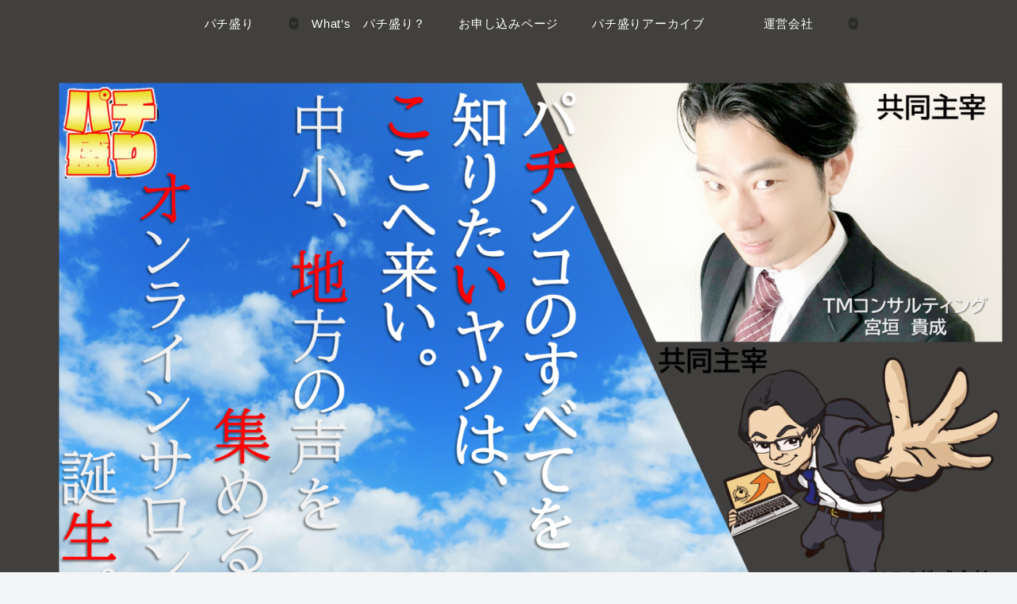

--- FILE ---
content_type: text/css; charset=utf-8
request_url: https://pachimori.saloon.jp/online/wp-content/cache/autoptimize/autoptimize_single_16addce3f2e73713e01ae6e73b5bbefa.php?ver=6.9&fver=20230402053853
body_size: 8416
content:
@charset "UTF-8";:root{--primary-color-tegaki-note:149,194,255;--secondary-color-tegaki-note:181,119,237;--back-color:34,34,34;--black-color:65,64,62;--white-color:255,255,255;--gray-color:221,221,221;--gray-dark-color:102,102,102}html{overflow-x:hidden !important}body{color:rgba(var(--gray-color),1);overflow:visible}@media screen and (max-width:1023px){body{overflow-x:hidden !important}}.main{background-color:transparent}.header-container,.navi,.sidebar,.footer{background-color:rgba(var(--black-color),1)}a{color:rgba(var(--primary-color-tegaki-note),1)}.logo-text,.logo-menu-button,.appeal-title,.entry-title,.list-title,.entry-card-title,.pagination .page-numbers,.article h2,.article h3,.article h4,.article h5,.article h6,.widget h2,.widget-title,.related-entry-main-heading,.comment-title,.footer-title{font-family:"Klee One",sans-serif}.a-wrap,.navi-footer-in a,.tagcloud a,.widget_recent_entries ul li a,.widget_categories ul li a,.widget_archive ul li a,.widget_pages ul li a,.widget_meta ul li a,.widget_rss ul li a,.widget_nav_menu ul li a,.widget_block ul li a{color:rgba(var(--white-color),1)}.a-wrap:hover,.navi-footer-in a:hover,.tagcloud a:hover,.widget_recent_entries ul li a:hover,.widget_categories ul li a:hover,.widget_archive ul li a:hover,.widget_pages ul li a:hover,.widget_meta ul li a:hover,.widget_rss ul li a:hover,.widget_nav_menu ul li a:hover,.widget_block ul li a:hover{background:rgba(var(--white-color),.5)}.font-awesome-5 .navi .sub-caption:before,.font-awesome-5 .navi .sub-caption:before,.font-awesome-5 .toc-title:before,.font-awesome-5 blockquote:before,.font-awesome-5 blockquote:after,.font-awesome-5 .sns-share-message:before,.font-awesome-5 .sns-follow-message:before,.font-awesome-5 .related-entry-heading .sub-caption:before,.font-awesome-5 .comment-title .sub-caption:before{font-family:"Font Awesome 5 Free";font-weight:900}.font-awesome-5 .sub-caption:before{font-size:.8em}.container{animation-name:fadeIn;animation-duration:2s;animation-fill-mode:forwards}.container,.sidebar-menu-content,.navi-menu-content,.mobile-menu-buttons,#navi .navi-in>.menu-mobile li{background-image:linear-gradient(180deg,rgba(var(--gray-dark-color),0) 93%,rgba(var(--gray-dark-color),1) 100%),linear-gradient(90deg,rgba(var(--gray-dark-color),0) 93%,rgba(var(--gray-dark-color),1) 100%);background-color:rgba(var(--black-color),1);background-size:15px 15px}.tagline,.eye-catch img,.not-found,.read-time,.author-box .sns-follow-buttons,.cta-thumb img{position:relative;background-image:repeating-linear-gradient(45deg,rgba(var(--gray-dark-color),1),rgba(var(--gray-dark-color),1) 3px,rgba(var(--black-color),.7) 0,rgba(var(--black-color),.7) 6px)}.single .main,.page .main,.error404 .main,.list{position:relative;background:rgba(var(--black-color),1);padding:2em;border:1px solid rgba(var(--gray-color),1);background-size:cover;box-sizing:border-box;margin-bottom:1em}.single .main:before,.page .main:before,.error404 .main:before,.list:before,.single .main:after,.page .main:after,.error404 .main:after,.list:after{position:absolute;content:"";display:block;border:50px solid transparent;box-shadow:0px -7px 6px -9px rgba(var(--black-color),1);border-top:50px solid rgba(var(--black-color),1)}.single .main:before,.page .main:before,.error404 .main:before,.list:before{top:-60px;left:-65px;transform:rotate(135deg)}.single .main:after,.page .main:after,.error404 .main:after,.list:after{bottom:-60px;right:-65px;transform:rotate(315deg)}div:not(.list-columns) .list:before,div:not(list-columns) .list:after{border-width:40px}div:not(.list-columns) .list:before{border-top-width:40px;top:-49px;left:-49px}div:not(list-columns) .list:after{border-bottom-width:40px;bottom:-49px;right:-49px}.ect-3-columns .list-column .list:before{top:-43px;left:-43px}.ect-3-columns .list-column .list:after{bottom:-43px;right:-43px}.search-no-results .list{height:100% !important}.widget-sidebar,.appeal-content{position:relative;background:rgba(var(--black-color),1);padding:2em 1em 1em}.appeal-content{background:rgba(var(--white-color),.9);box-shadow:0 0 10px rgba(var(--white-color),1) inset;color:rgba(var(--black-color),1)}.widget-sidebar:before,.appeal-content:before{position:absolute;content:"";width:95%;height:10px;top:.5em;left:0;right:0;bottom:0;margin:0 auto;border-top:dotted 10px rgba(var(--back-color),1)}.appeal-title{display:inline;margin:auto auto .5em;font-size:1.2em}.entry-card-title,.related-entry-card-title{border-bottom:1px dashed rgba(var(--gray-color),1)}.article-footer>.sns-share,.article-footer>.sns-follow,.related-list{border-bottom:3px dashed rgba(var(--black-color),1)}.article h2,.related-entry-heading,.comment-title,.article h2:before,.article h2:after,.related-entry-heading:before,.comment-title:before,.related-entry-heading:after,.comment-title:after{border:solid 1px #777}.article h2:before,.article h2:after,.related-entry-heading:before,.comment-title:before,.related-entry-heading:after,.comment-title:after{pointer-events:none}.article h2,.related-entry-heading,.comment-title{position:relative;background:rgba(var(--back-color),1);box-shadow:0 0 1px 3px rgba(var(--back-color),1);border-radius:2em 7em 5em 7em/10em 3em 1em 1em}.article h2:before,.article h2:after,.related-entry-heading:before,.comment-title:before,.related-entry-heading:after,.comment-title:after{position:absolute;content:"";top:0;left:0;width:100%;height:100%}.article h2:before,.related-entry-heading:before,.comment-title:before{transform:rotate(-.7deg);border-radius:6em 6em 2em 9em/2em 8em 9em 4em}.article h2:after,.related-entry-heading:after,.comment-title:after{transform:rotate(.7deg);border-radius:10em 8em 10em 5em/5em 10em 6em 10em}@media screen and (max-width:480px){.article h2{padding:.6em .9em}}.related-entry-heading,.comment-title{display:block;padding:1em}.related-entry-heading .sub-caption:before,.comment-title .sub-caption:before{content:"\f105";font-family:Fontawesome;margin-right:.3em}.appeal-title,.author-box .author-name a,.cta-heading,.navi-in a,.index-tab-buttons .index-tab-button{background-image:linear-gradient(90deg,rgba(var(--secondary-color-tegaki-note),.3) 3px,rgba(var(--white-color),0) 10px),linear-gradient(90deg,rgba(var(--secondary-color-tegaki-note),.5),rgba(var(--secondary-color-tegaki-note),.5)),linear-gradient(270deg,rgba(var(--secondary-color-tegaki-note),.3) 5px,rgba(var(--white-color),0) 10px);background-repeat:no-repeat;background-position:left bottom;background-size:0% 20%}.appeal-title,.author-box .author-name a,.cta-heading,.navi-in a:hover,.index-tab-buttons .index-tab-button:hover{background-size:100% 20%}.header-container:not(.fixed-header){position:relative !important}.tagline{display:inline;margin:1em auto;padding:0 1em;font-size:small;width:auto;color:rgba(var(--white-color),1)}@media screen and (max-width:480px){.tagline{padding:0 .5em;font-size:x-small}}.logo-text{margin-bottom:.3em}.header,.header .logo-text .site-name-text,.header .tagline{color:rgba(var(--white-color),1)}.logo-text .site-name-text,.mobile-menu-buttons .logo-menu-button>a{text-emphasis-style:dot;-webkit-text-emphasis-style:dot;text-emphasis-position:under left;-webkit-text-emphasis-position:under left;letter-spacing:.1em}.site-name-text-link{color:rgba(var(--white-color),1)}@media screen and (max-width:834px){#header .site-name-text{font-size:25px}}.logo-menu-button{line-height:initial}.navi-in a{transition:all .8s ease;cursor:pointer;color:rgba(var(--white-color),1);font-size:15px;letter-spacing:.05em}.navi-in a:hover{background-color:transparent}.navi-in>ul>li>a>.has-icon{right:0}.navi-in .has-icon div{padding:.2em;color:rgba(var(--black-color),1);background-color:rgba(var(--back-color),1)}.navi .sub-caption{opacity:1;color:rgba(rgba(var(--gray-color),1),.5);width:auto !important;border-radius:5px}.navi .sub-caption:before{content:"\f105";font-family:Fontawesome;margin-right:.1em}.navi-in>ul .sub-menu{background-color:rgba(var(--black-color),1);box-shadow:0 5px 8px -7px rgba(var(--black-color),1)}.navi-in>ul .sub-menu li .caption-wrap{justify-content:left}ul .item-label:hover,ul .sub-menu .item-label:hover{color:#ddd}@media screen and (max-width:834px){#navi .navi-in>.menu-mobile{padding-top:.2em;padding-bottom:.2em}#navi .navi-in>.menu-mobile li{width:calc(50% - 1em);margin:.2em;border:1px solid rgba(var(--back-color),1);border-radius:3px}#navi .navi-in>.menu-mobile li:hover{border-color:rgba(var(--gray-color),1)}#navi .navi-in>.menu-mobile .has-icon{display:none}.mobile-menu-buttons .menu-button>a{color:rgba(var(--gray-color),1)}}.menu-drawer a{color:rgba(var(--gray-color),1)}.notice-area{background-color:rgba(var(--primary-color-tegaki-note),1);color:rgba(var(--black-color),1)}.appeal-button{background-color:rgba(var(--primary-color-tegaki-note),1);color:rgba(var(--black-color),1)}.carousel-in{background-color:rgba(var(--black-color),1)}.sidebar{border-radius:0;background:0 0}.widget-index-middle,.widget-index-bottom{margin-top:1.8em}.list-title-in{background:rgba(var(--white-color),.8);border-left:2px dotted rgba(0,0,0,.15) !important;border-right:2px dotted rgba(0,0,0,.15) !important;box-shadow:0 0 5px rgba(0,0,0,.2);margin-right:2px;margin-left:2px;padding:.3em .5em;color:rgba(var(--black-color),1)}.list-title-in:before,.list-title-in:after{position:initial;display:block;width:0;height:0;pointer-events:none}.list-title-in:before{margin-right:-2px}.list-title-in:after{margin-left:-2px}_:lang(ja)+_:-webkit-full-screen-document,.list-title-in:before,.list-title-in:after{display:inline-block}.index-tab-buttons .index-tab-button,#index-tab-1:checked~.index-tab-buttons .index-tab-button[for=index-tab-1],#index-tab-2:checked~.index-tab-buttons .index-tab-button[for=index-tab-2],#index-tab-3:checked~.index-tab-buttons .index-tab-button[for=index-tab-3],#index-tab-4:checked~.index-tab-buttons .index-tab-button[for=index-tab-4]{border:0;letter-spacing:.05em}.index-tab-buttons .index-tab-button{transition:all .8s ease;background-color:transparent;border-bottom:12px solid rgba(var(--black-color),1);color:rgba(var(--white-color),1)}#index-tab-1:checked~.index-tab-buttons .index-tab-button[for=index-tab-1],#index-tab-2:checked~.index-tab-buttons .index-tab-button[for=index-tab-2],#index-tab-3:checked~.index-tab-buttons .index-tab-button[for=index-tab-3],#index-tab-4:checked~.index-tab-buttons .index-tab-button[for=index-tab-4]{border-bottom:12px solid rgba(var(--secondary-color-tegaki-note),1);color:rgba(var(--white-color),1);background-color:rgba(var(--black-color),1);font-weight:400}.index-tab-buttons .index-tab-button:hover{border:none}.ect-tile-card-2 .masonry-brick{width:calc(49.5% - 2em)}.ect-tile-card-3 .masonry-brick{width:calc(34.03% - 2em)}@media screen and (max-width:834px){.tab-cont.tb1 .ect-tile-card-3 .masonry-brick{width:calc(49.5% - 2em)}}.a-wrap{color:rgba(var(--white-color),1)}.list .a-wrap{border-bottom:1px solid rgba(var(--gray-color),1);border-right:1px solid rgba(var(--gray-color),1);border-radius:0 0 10px}.a-wrap:hover{box-shadow:0 10px 10px -10px rgba(var(--white-color),.9);border-color:transparent;border-radius:0}@media screen and (max-width:480px){.entry-card-meta,.related-entry-card-meta{position:unset;font-size:small}.e-card-info{justify-content:flex-start}}.cat-label{background-color:rgba(var(--primary-color-tegaki-note),.9);border-top:none !important;border-bottom:none !important;border-left:2px dotted rgba(0,0,0,.15) !important;border-right:2px dotted rgba(0,0,0,.15) !important;box-shadow:0 0 5px rgba(0,0,0,.2);text-shadow:0 0 1px rgba(var(--white-color),1);padding:.5em;color:rgba(var(--black-color),1);transform:rotate(355deg);margin-left:-10px}.article h1.entry-title{padding:.5em 0;border-top:1px solid;border-bottom:1px solid}.eye-catch img,.not-found{padding:.5em}.eye-catch .cat-label{opacity:1}.read-time{border-top:none;border-bottom:none}.cat-link{background-color:rgba(var(--gray-color),1);color:rgba(var(--black-color),1)}.tag-link,.comment-reply-link{color:rgba(var(--white-color),1)}.sidebar h3,.widget h2,.footer-title{text-align:center;background-color:transparent;box-shadow:0 3px 0 rgba(var(--white-color),1);margin:0 0 1em;font-weight:400}.sidebar h3,.widget h2{border-radius:5px 5px 0 0;border-bottom:3px solid rgba(var(--black-color),1)}.article h3{position:relative;margin:3em 0 1.5em;padding:.5em 1em .5em 36px;border:none;border-bottom:1px dotted #aaa}.article h3:before{position:absolute;content:"";display:inline-block;top:-4px;left:6px;width:24px;height:calc(100% + 12px);background:rgba(var(--primary-color-tegaki-note),.3);border-radius:20px 40px/60px 20px}.article h4{position:relative;border:0;border-bottom:2px solid rgba(var(--gray-color),1)}.article h4:before{position:absolute;content:"";left:1em;bottom:-14px;width:0;height:0;border-width:14px 12px 0;border-style:solid;border-color:rgba(var(--gray-color),1) transparent transparent transparent}.article h4:after{position:absolute;content:"";bottom:-10px;left:1em;width:0;height:0;border-width:14px 12px 0;border-style:solid;border-color:rgba(var(--black-color),1) transparent transparent transparent}.widget_categories>ul>.cat-item>a:before,.widget_nav_menu>div>ul>li>a:before,.widget_categories li>ul>li>a:before,.widget_nav_menu ul li ul a:before,.toc-list>li>ol li a:before{position:absolute;content:"";width:15px;height:15px}.widget_categories>ul>.cat-item>a:before,.widget_nav_menu>div>ul>li>a:before{border:2px solid rgba(var(--black-color),1);box-shadow:0 0 0px 2px rgba(var(--primary-color-tegaki-note),1);background:rgba(var(--primary-color-tegaki-note),1);border-radius:50%}.widget_categories li>ul>li>a:before,.widget_nav_menu ul li ul a:before,.toc-list>li>ol li a:before{border:2px solid rgba(var(--primary-color-tegaki-note),1);box-shadow:none;background:0 0;border-radius:50%;top:7px;left:-20px}.widget_categories>ul>li,.widget_nav_menu>div>ul>li{margin-bottom:.5em;padding-left:20px}.widget_categories>ul>.cat-item>a{position:relative;padding-left:10px}.widget_categories>ul>.cat-item>a:before,.widget_nav_menu>div>ul>li>a:before,.widget_categories li>ul>li>a:before{width:10px;height:10px;top:calc(50% - 8px);left:-10px}.toc .toc-list{padding-left:0}.toc .toc-list ul,.toc .toc-list ol{margin-bottom:1em !important}.toc li{margin:0;list-style:none}.toc-list>li{position:relative;list-style-type:none}.toc .toc-list li:before,.toc .toc-list li li:before{content:none !important}.toc a{color:rgba(var(--white-color),1);text-decoration:none}.toc .toc-list>li>a{font-weight:700;margin-bottom:1em !important}.toc-list>li>ol li a:before{width:10px;height:10px;top:10px;left:-10px}.toc-list>li>a{border-top:solid 1px rgba(var(--primary-color-tegaki-note),1);border-bottom:solid 1px rgba(var(--primary-color-tegaki-note),1)}.toc-list li a{display:block;text-decoration:none;transition:.15s easy-out;padding:.2em .3em}.toc-list>li>a:before{counter-increment:count;content:counter(count) ".";background:rgba(var(--primary-color-tegaki-note),1);color:rgba(var(--black-color),1);padding:.3em .5em;margin-right:.5em;border-radius:10px}.toc-list li ol li a,.widget_categories li>ul>li>a,.widget_nav_menu ul li a{position:relative;padding-left:.5em}.toc-list>li a:hover,.widget_categories li a:hover,.widget_nav_menu ul li a:hover{transform:translateX(4px)}@media screen and (max-width:834px){.toc-list li a{padding:.5em .3em}}.widget_nav_menu ul li ul a:before{top:18px}.toc,.widget_categories ul{font-size:85%}.toc{width:80%;padding:1em;counter-reset:count;position:relative;border:none;border-radius:4px;opacity:.8;background:radial-gradient(circle,transparent 20%,rgba(var(--back-color),1) 20%,rgba(var(--back-color),1) 80%,transparent 80%,transparent),radial-gradient(circle,transparent 20%,rgba(var(--back-color),1) 20%,rgba(var(--back-color),1) 80%,transparent 80%,transparent) 25px 25px,linear-gradient(rgba(var(--gray-dark-color),1) 2px,transparent 2px) 0 -1px,linear-gradient(90deg,rgba(var(--gray-dark-color),1) 2px,rgba(var(--back-color),1) 2px) -1px 0;background-size:50px 50px}.toc-title{margin:.3em 0 .4em;font-weight:700;margin-bottom:20px;background:rgba(var(--primary-color-tegaki-note),1);border-top:none !important;border-bottom:none !important;border-left:2px dotted rgba(0,0,0,.15) !important;border-right:2px dotted rgba(0,0,0,.15) !important;color:rgba(var(--black-color),1);box-shadow:0 0 5px rgba(0,0,0,.2);text-shadow:0 0 1px rgba(var(--white-color),1);padding:.5em}.toc-title:before{font-family:Fontawesome;content:"\f0ca";margin-right:.5em;cursor:pointer;color:rgba(var(--white-color),1);background:rgba(var(--black-color),1);text-shadow:0 0 1px rgba(var(--black-color),1);padding:.2em;border-radius:5px}.toc-checkbox:checked+.toc-title:before{content:"\f00d"}@media screen and (max-width:480px){.toc{width:100%}}.toc-widget-box{padding:0}.toc-widget-box .toc{width:100%;padding:0;margin:0;background:0 0}.toc-widget-box a{color:rgba(var(--white-color),1)}.iwe-border img,.iwe-border amp-img{border:1px solid rgba(var(--gray-color),1)}.iwe-border-bold img,.iwe-border-bold amp-img{border:4px solid rgba(var(--gray-color),1)}.iwe-shadow img,.iwe-shadow amp-img{box-shadow:5px 5px 15px rgba(var(--black-color),1)}.iwe-shadow-paper img,.iwe-shadow-paper amp-img{box-shadow:0 10px 6px -6px rgba(var(--back-color),.3)}.scrollable-table th{background-color:rgba(var(--black-color),1)}table tr:nth-of-type(2n+1){background-color:rgba(var(--gray-color),.3)}blockquote{position:relative;background:rgba(var(--gray-dark-color),.7);box-shadow:0 0 0px 5px rgba(var(--gray-color),1) inset;border:none;overflow:hidden}blockquote:before,blockquote:after{font-family:FontAwesome;font-size:500%;opacity:.5;z-index:-1}blockquote:before{content:"\f10d";top:-10px;left:0}blockquote:after{content:"\f10e";bottom:30px;right:0}pre{background-color:rgba(var(--gray-dark-color),1);border:1px solid rgba(var(--gray-color),1)}.is-style-information-box,.information-box,.information,.is-style-question-box,.question-box,.question,.is-style-alert-box,.alert-box,.alert,.is-style-memo-box,.memo-box,.is-style-comment-box,.comment-box,.is-style-ok-box,.ok-box,.is-style-ng-box,.ng-box,.is-style-good-box,.good-box,.is-style-bad-box,.bad-box,.is-style-profile-box,.profile-box,.is-style-primary-box,.primary-box,.sp-primary,.primary,.is-style-secondary-box,.secondary-box,.is-style-info-box,.info-box,.sp-info,.info,.is-style-success-box,.success-box,.sp-success,.success,.is-style-warning-box,.warning-box,.sp-warning,.warning,.is-style-danger-box,.danger-box,.sp-danger,.danger,.is-style-light-box,.light-box,.is-style-dark-box,.dark-box{position:relative;background:rgba(var(--black-color),.7);border-width:1px;border-style:solid}.is-style-information-box:after,.information-box:after,.information:after,.is-style-question-box:after,.question-box:after,.question:after,.is-style-alert-box:after,.alert-box:after,.alert:after,.is-style-memo-box:after,.memo-box:after,.is-style-comment-box:after,.comment-box:after,.is-style-ok-box:after,.ok-box:after,.is-style-ng-box:after,.ng-box:after,.is-style-good-box:after,.good-box:after,.is-style-bad-box:after,.bad-box:after,.is-style-profile-box:after,.profile-box:after,.is-style-primary-box:after,.primary-box:after,.sp-primary:after,.primary:after,.is-style-secondary-box:after,.secondary-box:after,.is-style-info-box:after,.info-box:after,.sp-info:after,.info:after,.is-style-success-box:after,.success-box:after,.sp-success:after,.success:after,.is-style-warning-box:after,.warning-box:after,.sp-warning:after,.warning:after,.is-style-danger-box:after,.danger-box:after,.sp-danger:after,.danger:after,.is-style-light-box:after,.light-box:after,.is-style-dark-box:after,.dark-box:after{position:absolute;content:"";top:5px;left:5px;width:100%;height:100%;border-radius:4px;z-index:-1}.is-style-information-box,.information-box,.information{color:#f3fafe}.is-style-information-box:after,.information-box:after,.information:after{background-color:#f3fafe}.is-style-question-box,.question-box,.question{color:#fff7cc}.is-style-question-box:after,.question-box:after,.question:after{background-color:#fff7cc}.is-style-alert-box,.alert-box,.alert{color:#fdf2f2}.is-style-alert-box:after,.alert-box:after,.alert:after{background-color:#fdf2f2}.is-style-memo-box,.memo-box{color:#ebf8f4}.is-style-memo-box:after,.memo-box:after{background-color:#ebf8f4}.is-style-comment-box,.comment-box{color:#fefefe}.is-style-comment-box:after,.comment-box:after{background-color:#fefefe}.is-style-ok-box,.ok-box{color:#f2fafb}.is-style-ok-box:after,.ok-box:after{background-color:#f2fafb}.is-style-ng-box,.ng-box{color:#ffe7e7}.is-style-ng-box:after,.ng-box:after{background-color:#ffe7e7}.is-style-good-box,.good-box{color:#f7fcf7}.is-style-good-box:after,.good-box:after{background-color:#f7fcf7}.is-style-bad-box,.bad-box{color:#fff1f4}.is-style-bad-box:after,.bad-box:after{background-color:#fff1f4}.is-style-profile-box,.profile-box{color:#fefefe}.is-style-profile-box:after,.profile-box:after{background-color:rgba(var(--gray-dark-color),1)}.is-style-primary-box,.primary-box,.sp-primary,.primary{color:#cce5ff}.is-style-primary-box:after,.primary-box:after,.sp-primary:after,.primary:after{background-color:#cce5ff}.is-style-secondary-box,.secondary-box{color:#e2e3e5}.is-style-secondary-box:after,.secondary-box:after{background-color:#e2e3e5}.is-style-info-box,.info-box,.sp-info,.info{color:#d1ecf1}.is-style-info-box:after,.info-box:after,.sp-info:after,.info:after{background-color:#d1ecf1}.is-style-success-box,.success-box,.sp-success,.success{color:#d4edda}.is-style-success-box:after,.success-box:after,.sp-success:after,.success:after{background-color:#d4edda}.is-style-warning-box,.warning-box,.sp-warning,.warning{color:#fff3cd}.is-style-warning-box:after,.warning-box:after,.sp-warning:after,.warning:after{background-color:#fff3cd}.is-style-danger-box,.danger-box,.sp-danger,.danger{color:#f8d7da}.is-style-danger-box:after,.danger-box:after,.sp-danger:after,.danger:after{background-color:#f8d7da}.is-style-light-box,.light-box{color:#fefefe}.is-style-light-box:after,.light-box:after{background-color:#fefefe}.is-style-dark-box,.dark-box{color:#d6d8d9}.is-style-dark-box:after,.dark-box:after{background-color:#1b1e21}.blank-box.sticky,.is-style-blank-box-red,.is-style-blank-box-navy,.is-style-blank-box-blue,.is-style-blank-box-yellow,.is-style-blank-box-green,.is-style-blank-box-pink,.is-style-blank-box-orange,.is-style-sticky-gray,.is-style-sticky-yellow,.is-style-sticky-red,.is-style-sticky-blue,.is-style-sticky-green{position:relative;border-radius:0;color:rgba(var(--black-color),1)}.blank-box.sticky:before,.blank-box.sticky:after{content:"";position:absolute;width:0;height:0;border-style:solid}.blank-box.sticky:before{bottom:0;right:0;border-width:0 0 30px 30px;border-color:transparent transparent rgba(var(--black-color),1) transparent}.blank-box.sticky:after{bottom:-6px;right:5px;border-width:40px 20px 0 0;border-color:rgba(var(--black-color),1) transparent transparent transparent;box-shadow:-1px -1px 0px 0px rgba(var(--back-color),.15);transform:rotate(16deg);opacity:.5}.blank-box,.is-style-blank-box-red,.is-style-blank-box-navy,.is-style-blank-box-blue,.is-style-blank-box-yellow,.is-style-blank-box-green,.is-style-blank-box-pink,.is-style-blank-box-orange,.is-style-sticky-gray,.is-style-sticky-yellow,.is-style-sticky-red,.is-style-sticky-blue,.is-style-sticky-green{border-color:#bbbfbf}.blank-box.bb-yellow,.bb-yellow.is-style-blank-box-red,.bb-yellow.is-style-blank-box-navy,.bb-yellow.is-style-blank-box-blue,.bb-yellow.is-style-blank-box-yellow,.bb-yellow.is-style-blank-box-green,.bb-yellow.is-style-blank-box-pink,.bb-yellow.is-style-blank-box-orange,.bb-yellow.is-style-sticky-gray,.bb-yellow.is-style-sticky-yellow,.bb-yellow.is-style-sticky-red,.bb-yellow.is-style-sticky-blue,.bb-yellow.is-style-sticky-green{border-color:#ffe865}.blank-box.bb-red,.bb-red.is-style-blank-box-red,.bb-red.is-style-blank-box-navy,.bb-red.is-style-blank-box-blue,.bb-red.is-style-blank-box-yellow,.bb-red.is-style-blank-box-green,.bb-red.is-style-blank-box-pink,.bb-red.is-style-blank-box-orange,.bb-red.is-style-sticky-gray,.bb-red.is-style-sticky-yellow,.bb-red.is-style-sticky-red,.bb-red.is-style-sticky-blue,.bb-red.is-style-sticky-green{border-color:#ed2c2c}.blank-box.bb-blue,.bb-blue.is-style-blank-box-red,.bb-blue.is-style-blank-box-navy,.bb-blue.is-style-blank-box-blue,.bb-blue.is-style-blank-box-yellow,.bb-blue.is-style-blank-box-green,.bb-blue.is-style-blank-box-pink,.bb-blue.is-style-blank-box-orange,.bb-blue.is-style-sticky-gray,.bb-blue.is-style-sticky-yellow,.bb-blue.is-style-sticky-red,.bb-blue.is-style-sticky-blue,.bb-blue.is-style-sticky-green{border-color:#4bb0de}.blank-box.bb-green,.bb-green.is-style-blank-box-red,.bb-green.is-style-blank-box-navy,.bb-green.is-style-blank-box-blue,.bb-green.is-style-blank-box-yellow,.bb-green.is-style-blank-box-green,.bb-green.is-style-blank-box-pink,.bb-green.is-style-blank-box-orange,.bb-green.is-style-sticky-gray,.bb-green.is-style-sticky-yellow,.bb-green.is-style-sticky-red,.bb-green.is-style-sticky-blue,.bb-green.is-style-sticky-green{border-color:#60c48b}.blank-box.bb-tab .bb-label,.bb-tab.is-style-blank-box-red .bb-label,.bb-tab.is-style-blank-box-navy .bb-label,.bb-tab.is-style-blank-box-blue .bb-label,.bb-tab.is-style-blank-box-yellow .bb-label,.bb-tab.is-style-blank-box-green .bb-label,.bb-tab.is-style-blank-box-pink .bb-label,.bb-tab.is-style-blank-box-orange .bb-label,.bb-tab.is-style-sticky-gray .bb-label,.bb-tab.is-style-sticky-yellow .bb-label,.bb-tab.is-style-sticky-red .bb-label,.bb-tab.is-style-sticky-blue .bb-label,.bb-tab.is-style-sticky-green .bb-label{background-color:#bbbfbf;color:rgba(var(--black-color),1)}.blank-box.bb-tab.bb-yellow .bb-label,.bb-tab.bb-yellow.is-style-blank-box-red .bb-label,.bb-tab.bb-yellow.is-style-blank-box-navy .bb-label,.bb-tab.bb-yellow.is-style-blank-box-blue .bb-label,.bb-tab.bb-yellow.is-style-blank-box-yellow .bb-label,.bb-tab.bb-yellow.is-style-blank-box-green .bb-label,.bb-tab.bb-yellow.is-style-blank-box-pink .bb-label,.bb-tab.bb-yellow.is-style-blank-box-orange .bb-label,.bb-tab.bb-yellow.is-style-sticky-gray .bb-label,.bb-tab.bb-yellow.is-style-sticky-yellow .bb-label,.bb-tab.bb-yellow.is-style-sticky-red .bb-label,.bb-tab.bb-yellow.is-style-sticky-blue .bb-label,.bb-tab.bb-yellow.is-style-sticky-green .bb-label{background-color:#ffe865}.blank-box.bb-tab.bb-red .bb-label,.bb-tab.bb-red.is-style-blank-box-red .bb-label,.bb-tab.bb-red.is-style-blank-box-navy .bb-label,.bb-tab.bb-red.is-style-blank-box-blue .bb-label,.bb-tab.bb-red.is-style-blank-box-yellow .bb-label,.bb-tab.bb-red.is-style-blank-box-green .bb-label,.bb-tab.bb-red.is-style-blank-box-pink .bb-label,.bb-tab.bb-red.is-style-blank-box-orange .bb-label,.bb-tab.bb-red.is-style-sticky-gray .bb-label,.bb-tab.bb-red.is-style-sticky-yellow .bb-label,.bb-tab.bb-red.is-style-sticky-red .bb-label,.bb-tab.bb-red.is-style-sticky-blue .bb-label,.bb-tab.bb-red.is-style-sticky-green .bb-label{background-color:#ed2d2c}.blank-box.bb-tab.bb-blue .bb-label,.bb-tab.bb-blue.is-style-blank-box-red .bb-label,.bb-tab.bb-blue.is-style-blank-box-navy .bb-label,.bb-tab.bb-blue.is-style-blank-box-blue .bb-label,.bb-tab.bb-blue.is-style-blank-box-yellow .bb-label,.bb-tab.bb-blue.is-style-blank-box-green .bb-label,.bb-tab.bb-blue.is-style-blank-box-pink .bb-label,.bb-tab.bb-blue.is-style-blank-box-orange .bb-label,.bb-tab.bb-blue.is-style-sticky-gray .bb-label,.bb-tab.bb-blue.is-style-sticky-yellow .bb-label,.bb-tab.bb-blue.is-style-sticky-red .bb-label,.bb-tab.bb-blue.is-style-sticky-blue .bb-label,.bb-tab.bb-blue.is-style-sticky-green .bb-label{background-color:#4bb0de}.blank-box.bb-tab.bb-green .bb-label,.bb-tab.bb-green.is-style-blank-box-red .bb-label,.bb-tab.bb-green.is-style-blank-box-navy .bb-label,.bb-tab.bb-green.is-style-blank-box-blue .bb-label,.bb-tab.bb-green.is-style-blank-box-yellow .bb-label,.bb-tab.bb-green.is-style-blank-box-green .bb-label,.bb-tab.bb-green.is-style-blank-box-pink .bb-label,.bb-tab.bb-green.is-style-blank-box-orange .bb-label,.bb-tab.bb-green.is-style-sticky-gray .bb-label,.bb-tab.bb-green.is-style-sticky-yellow .bb-label,.bb-tab.bb-green.is-style-sticky-red .bb-label,.bb-tab.bb-green.is-style-sticky-blue .bb-label,.bb-tab.bb-green.is-style-sticky-green .bb-label{background-color:#60c58b}.caption-box-label,.caption-box.has-amber-border-color .box-label{color:rgba(var(--black-color),1)}.tab-caption-box-label{color:rgba(var(--black-color),1)}.label-box-label{text-shadow:rgba(var(--black-color),1) 3px 0 0,rgba(var(--black-color),1) 2px 1px 0,rgba(var(--black-color),1) 2px 2px 0,rgba(var(--black-color),1) 2px 3px 0,rgba(var(--black-color),1) 1px 3px 0,rgba(var(--black-color),1) 0 3px 0,rgba(var(--black-color),1) -1px 3px 0,rgba(var(--black-color),1) -2px 2px 0,rgba(var(--black-color),1) -3px 1px 0,rgba(var(--black-color),1) -3px 0 0,rgba(var(--black-color),1) -3px -1px 0,rgba(var(--black-color),1) -3px -2px 0,rgba(var(--black-color),1) -2px -2px 0,rgba(var(--black-color),1) -1px -3px 0,rgba(var(--black-color),1) 0 -3px 0,rgba(var(--black-color),1) 1px -3px 0,rgba(var(--black-color),1) 2px -2px 0,rgba(var(--black-color),1) 2px -2px 0,rgba(var(--black-color),1) 3px -1px 0}.toggle-button{color:rgba(var(--gray-dark-color),1)}.keyboard-key,.marker,.marker-red,.marker-blue{color:rgba(var(--black-color),1)}.marker-under,.marker-under-red,.marker-under-blue{color:rgba(var(--white-color),1);text-shadow:1px 1px 0 rgba(var(--black-color),1),-1px 1px 0 rgba(var(--black-color),1),1px -1px 0 rgba(var(--black-color),1),-1px -1px 0 rgba(var(--black-color),1)}.blogcard{border:3px solid rgba(var(--black-color),1);box-shadow:0 0 0px 1px rgba(var(--gray-color),1);color:rgba(var(--black-color),1)}.blogcard-content{border-left:3px dashed rgba(var(--black-color),1);padding-left:.5em}.blogcard-label{background-color:rgba(var(--gray-color),1);color:rgba(var(--black-color),1)}.timeline-item:before{background:rgba(var(--secondary-color-tegaki-note),1)}.timeline-item-content{border-left-color:rgba(var(--gray-color),1)}.micro-balloon:after,.micro-balloon:before{top:calc(100% - 0px)}.micro-bottom.micro-balloon:after,.micro-bottom.micro-balloon:before{bottom:calc(100% - 0px)}div.speech-balloon{background-color:rgba(var(--black-color),1)}.speech-balloon:after{border-right-color:rgba(var(--black-color),1)}.sbp-r .speech-balloon:after{border-left-color:rgba(var(--black-color),1)}.sbs-flat .speech-balloon,.sbs-line.sbp-r .speech-balloon{color:rgba(var(--black-color),1)}.btn,.ranking-item-link-buttons a,.btn-wrap>a,.wp-block-freeform .btn-wrap>a{border-radius:10px;box-shadow:0px 5px 5px -2px rgba(var(--white-color),.2)}.btn-l,.ranking-item-link-buttons a,.btn-wrap.btn-wrap-l>a{padding:1em}.btn:hover,.ranking-item-link-buttons a:hover,.btn-wrap>a:hover,.wp-block-freeform .btn-wrap>a:hover{opacity:1;filter:brightness(115%);box-shadow:0 -3px 2px 0px rgba(var(--gray-color),.2),0 -5px 5px -2px rgba(var(--gray-color),1) inset}.navi-in .has-icon div,.pagination .page-numbers,.search-submit,.go-to-top-button,.author-widget-name{border-top-left-radius:185px 160px;border-top-right-radius:200px 195px;border-bottom-right-radius:160px 195px;border-bottom-left-radius:185px 190px}.pagination .current,.pagination-next-link,.pagination-next-link:before,.list-more-button,.list-more-button:before,.comment-btn,.comment-btn:before{border-top-left-radius:170px 180px;border-top-right-radius:230px 150px;border-bottom-right-radius:160px 200px;border-bottom-left-radius:180px 150px}.sns-share-message,.sns-follow-message{position:relative;display:flex;flex-flow:column;align-items:center;justify-content:center;margin-bottom:13px;background:rgba(var(--back-color),1);padding:1em;border-radius:10px;font-size:15px;line-height:1.6}.home .main .sns-share-message,.archive .main .sns-share-message,.home .main .sns-follow-message,.archive .main .sns-follow-message{background:rgba(var(--gray-color),1);color:rgba(var(--black-color),1)}.sns-share-message:before,.sns-follow-message:before{content:"\f00c";font-family:FontAwesome;display:inherit;line-height:1;font-size:1.5em;color:rgba(var(--primary-color-tegaki-note),1)}.sns-buttons{flex-wrap:wrap}.sns-buttons a{position:relative;background-color:transparent !important;color:rgba(var(--black-color),1);border-radius:40px;border:1px solid transparent !important;text-shadow:rgba(var(--gray-color),1) 1px 1px 1px,rgba(var(--gray-color),1) -1px 1px 1px,rgba(var(--gray-color),1) -1px -1px 1px,rgba(var(--gray-color),1) 1px -1px 1px,rgba(var(--gray-color),1) 0px 0px 1px;height:40px;white-space:nowrap;justify-content:center;z-index:0}.sns-buttons a:before{content:"";position:absolute;background:rgba(var(--gray-color),1);width:30px;height:30px;border-radius:50%;top:50%;left:50%;-webkit-transform:translate(-50%,-50%);transform:translate(-50%,-50%);border:1px solid rgba(var(--gray-color),1);z-index:-1}.sns-buttons a:hover{color:rgba(var(--white-color),1) !important;text-shadow:rgba(var(--primary-color-tegaki-note),1) 1px 1px 1px,rgba(var(--primary-color-tegaki-note),1) -1px 1px 1px,rgba(var(--primary-color-tegaki-note),1) -1px -1px 1px,rgba(var(--primary-color-tegaki-note),1) 1px -1px 1px,rgba(var(--primary-color-tegaki-note),1) 0px 0px 1px}.sns-buttons a:hover:before{background:rgba(var(--primary-color-tegaki-note),1)}.sns-share:not(.ss-high-and-low-cl) .sns-share-buttons a .share-count{top:3px}.sns-share-buttons a .button-caption{margin-left:1px}.sns-follow-buttons a{width:auto;margin:auto}.bc-brand-color.sns-share .twitter-button,.bc-brand-color.sns-follow .twitter-button{color:#1da1f2}.bc-brand-color.sns-share .facebook-button,.bc-brand-color.sns-follow .facebook-button{color:#3b5998}.bc-brand-color.sns-share .hatebu-button,.bc-brand-color.sns-follow .hatebu-button{color:#2c6ebd}.bc-brand-color.sns-share .google-plus-button,.bc-brand-color.sns-follow .google-plus-button{color:#dd4b39}.bc-brand-color.sns-share .pocket-button,.bc-brand-color.sns-follow .pocket-button{color:#ef4056}.bc-brand-color.sns-share .line-button,.bc-brand-color.sns-follow .line-button{color:#00c300}.bc-brand-color.sns-share .website-button,.bc-brand-color.sns-follow .website-button{color:#002561}.bc-brand-color.sns-share .instagram-button,.bc-brand-color.sns-follow .instagram-button{color:#405de6}.bc-brand-color.sns-share .pinterest-button,.bc-brand-color.sns-follow .pinterest-button{color:#bd081c}.bc-brand-color.sns-share .youtube-button,.bc-brand-color.sns-follow .youtube-button{color:#cd201f}.bc-brand-color.sns-share .linkedin-button,.bc-brand-color.sns-follow .linkedin-button{color:#0077b5}.bc-brand-color.sns-share .note-button,.bc-brand-color.sns-follow .note-button{color:rgba(var(--black-color),1)}.bc-brand-color.sns-share .soundcloud-button,.bc-brand-color.sns-follow .soundcloud-button{color:#f80}.bc-brand-color.sns-share .flickr-button,.bc-brand-color.sns-follow .flickr-button{color:#111}.bc-brand-color.sns-share .amazon-button,.bc-brand-color.sns-follow .amazon-button{color:#f90}.bc-brand-color.sns-share .twitch-button,.bc-brand-color.sns-follow .twitch-button{color:#6441a4}.bc-brand-color.sns-share .rakuten-room-button,.bc-brand-color.sns-follow .rakuten-room-button{color:#c61e79}.bc-brand-color.sns-share .slack-button,.bc-brand-color.sns-follow .slack-button{color:#e01563}.bc-brand-color.sns-share .github-button,.bc-brand-color.sns-follow .github-button{color:#4078c0}.bc-brand-color.sns-share .codepen-button,.bc-brand-color.sns-follow .codepen-button{color:rgba(var(--black-color),1)}.bc-brand-color.sns-share .feedly-button,.bc-brand-color.sns-follow .feedly-button{color:#2bb24c}.bc-brand-color.sns-share .rss-button,.bc-brand-color.sns-follow .rss-button{color:#f26522}.bc-brand-color-white.sns-share span,.bc-brand-color-white.sns-follow span{color:transparent}.bc-brand-color-white.sns-share a,.bc-brand-color-white.sns-follow a{-webkit-text-stroke:1px rgba(var(--black-color),1)}.bc-brand-color-white.sns-share .twitter-button,.bc-brand-color-white.sns-follow .twitter-button{-webkit-text-stroke:1px #1da1f2}.bc-brand-color-white.sns-share .facebook-button,.bc-brand-color-white.sns-follow .facebook-button{-webkit-text-stroke:1px #3b5998}.bc-brand-color-white.sns-share .hatebu-button,.bc-brand-color-white.sns-follow .hatebu-button{-webkit-text-stroke:1px #2c6ebd}.bc-brand-color-white.sns-share .google-plus-button,.bc-brand-color-white.sns-follow .google-plus-button{-webkit-text-stroke:1px #dd4b39}.bc-brand-color-white.sns-share .pocket-button,.bc-brand-color-white.sns-follow .pocket-button{-webkit-text-stroke:1px #ef4056}.bc-brand-color-white.sns-share .line-button,.bc-brand-color-white.sns-follow .line-button{-webkit-text-stroke:1px #00c300}.bc-brand-color-white.sns-share .website-button,.bc-brand-color-white.sns-follow .website-button{-webkit-text-stroke:1px #002561}.bc-brand-color-white.sns-share .instagram-button,.bc-brand-color-white.sns-follow .instagram-button{-webkit-text-stroke:1px #405de6}.bc-brand-color-white.sns-share .pinterest-button,.bc-brand-color-white.sns-follow .pinterest-button{-webkit-text-stroke:1px #bd081c}.bc-brand-color-white.sns-share .youtube-button,.bc-brand-color-white.sns-follow .youtube-button{-webkit-text-stroke:1px #cd201f}.bc-brand-color-white.sns-share .linkedin-button,.bc-brand-color-white.sns-follow .linkedin-button{-webkit-text-stroke:1px #0077b5}.bc-brand-color-white.sns-share .note-button,.bc-brand-color-white.sns-follow .note-button{-webkit-text-stroke:1px rgba(var(--black-color),1)}.bc-brand-color-white.sns-share .soundcloud-button,.bc-brand-color-white.sns-follow .soundcloud-button{-webkit-text-stroke:1px #f80}.bc-brand-color-white.sns-share .flickr-button,.bc-brand-color-white.sns-follow .flickr-button{-webkit-text-stroke:1px #111}.bc-brand-color-white.sns-share .amazon-button,.bc-brand-color-white.sns-follow .amazon-button{-webkit-text-stroke:1px #f90}.bc-brand-color-white.sns-share .twitch-button,.bc-brand-color-white.sns-follow .twitch-button{-webkit-text-stroke:1px #6441a4}.bc-brand-color-white.sns-share .rakuten-room-button,.bc-brand-color-white.sns-follow .rakuten-room-button{-webkit-text-stroke:1px #c61e79}.bc-brand-color-white.sns-share .slack-button,.bc-brand-color-white.sns-follow .slack-button{-webkit-text-stroke:1px #e01563}.bc-brand-color-white.sns-share .github-button,.bc-brand-color-white.sns-follow .github-button{-webkit-text-stroke:1px #4078c0}.bc-brand-color-white.sns-share .codepen-button,.bc-brand-color-white.sns-follow .codepen-button{-webkit-text-stroke:1px rgba(var(--black-color),1)}.bc-brand-color-white.sns-share .feedly-button,.bc-brand-color-white.sns-follow .feedly-button{-webkit-text-stroke:1px #2bb24c}.bc-brand-color-white.sns-share .rss-button,.bc-brand-color-white.sns-follow .rss-button{-webkit-text-stroke:1px #f26522}.main .sns-follow-buttons a:last-child{margin-right:auto}@media screen and (min-width:835px){.article-footer .sns-share,.article-footer .sns-follow:not(.sf-profile){display:flex}.article-footer .sns-buttons{width:65%}.article-footer .sns-share-message,.article-footer .sns-follow-message{width:35%;margin-right:1em}}.sidebar .sns-follow-buttons a,.footer .sns-follow-buttons a{width:auto;margin:auto}.main .main-widget-label{text-align:center}.main .author-box,.main .cta-box{position:relative;padding:1em;margin:auto;top:0;right:0;bottom:0;left:0;border-top:10px solid;border-radius:10px;overflow:hidden;z-index:1}.main .author-box:before,.main .cta-box:before{position:absolute;content:"";margin:auto;bottom:-10%;right:-10%;width:300px;height:300px;border-radius:50%;background:rgba(var(--secondary-color-tegaki-note),1);opacity:.3;z-index:-1}.main .author-box:after,.main .cta-box:after{position:absolute;content:"";margin:auto;bottom:-10%;right:-10%;width:150px;height:150px;border-radius:50%;background:rgba(var(--primary-color-tegaki-note),1);opacity:.3;z-index:0}.main .author-box .sns-follow-buttons,.main .cta-box .cta-button{position:relative;z-index:3}.main .author-box{box-shadow:0px 2px 0px 0px rgba(var(--back-color),1),0px 1px 4px 0px rgba(0,0,0,.1);border-top-color:rgba(var(--gray-dark-color),1);background:rgba(var(--black-color),1)}@media screen and (max-width:480px){.main .author-thumb{float:none;margin-top:0;width:100%}.main .widget_author_box .author-box{text-align:center}.main .author-description{text-align:left}.main .widget_author_box .author-box .author-content{margin-left:0}}.main .cta-box{box-shadow:0px 2px 0px 0px rgba(var(--gray-color),1),0px 1px 4px 0px rgba(0,0,0,.1);border-top-color:rgba(var(--gray-color),1);background:rgba(var(--white-color),1);color:rgba(var(--black-color),1)}.main .cta-box:after{right:20%;background:rgba(var(--primary-color-tegaki-note),1)}.main .cta-thumb img{box-shadow:5px 5px rgba(var(--black-color),1)}.author-box{border:none}.author-box .author-thumb img{width:100%;background:rgba(var(--black-color),1)}.author-box .author-thumb:not(.circle-image) img{border-radius:3px}.author-box .author-name{margin:.4em 0}.author-box .author-name a{text-decoration:none;color:rgba(var(--white-color),1)}.author-thumb{position:relative;margin-top:0}.author-widget-name{position:relative;display:inline-block;background-color:rgba(var(--primary-color-tegaki-note),1);padding:.3em;color:rgba(var(--black-color),1);font-size:14px;margin-bottom:5px}.author-widget-name:after{position:absolute;content:"";top:100%;left:50%;border:8px solid transparent;border-top:8px solid rgba(var(--primary-color-tegaki-note),1);-webkit-transform:translateX(-50%);transform:translateX(-50%);z-index:1}.author-box p{margin-top:.3em;line-height:1.5;font-size:.9em}.author-description{font-size:.9em;background-image:linear-gradient(180deg,rgba(204,204,204,0) 0%,rgba(204,204,204,0) 98.5%,rgba(255,255,255,1) 100%);background-repeat:repeat-y;background-size:100% 1.35em;line-height:1.35em;padding-bottom:1px}.author-description p{margin-bottom:1.5em !important}.author-description p:last-of-type{margin-bottom:0 !important}.author-box .sns-follow-buttons{padding:.5em;margin:auto;display:inline-flex;width:auto}.author-box .sns-follow-buttons a.follow-button{background:0 0;z-index:0;border:none;margin:.3em;margin-right:.6em}.nwa .widget_author_box .author-box,.nwa .widget_author_box .author-box .author-content{padding:0}.nwa .widget_author_box .author-box{margin-bottom:0}.micro-balloon{background:rgba(var(--black-color),1)}.micro-balloon:after{border-top-color:rgba(var(--black-color),1)}.cta-box{text-align:center}.cta-heading{display:inline-block;text-align:center;padding-bottom:0;margin-bottom:1em}.cta-message{text-align:left}.sidebar .cta-box{color:inherit;background-color:transparent;padding:0}.nwa .cta-thumb img{padding:.5em}.search .search-edit{width:96%}.wp-block-search__button{border:none;color:rgba(var(--white-color),1);background:rgba(var(--primary-color),1)}.widget_search .search-edit{width:92%}.search-submit{top:4px;right:0;border:none;color:rgba(var(--black-color),1);background:rgba(var(--primary-color-tegaki-note),1);padding:.5em .6em}#search-menu-content .search-edit{border:3px solid rgba(var(--gray-color),1);background-color:rgba(var(--back-color),1);width:97%}.box-menu{background:rgba(var(--black-color),1);color:rgba(var(--gray-color),1)}.box-menu:hover{box-shadow:inset 2px 2px 0 0 rgba(var(--primary-color-tegaki-note),1),2px 2px 0 0 rgba(var(--primary-color-tegaki-note),1),2px 0 0 0 rgba(var(--primary-color-tegaki-note),1),0 2px 0 0 rgba(var(--primary-color-tegaki-note),1) !important}.box-menu-icon{color:rgba(var(--secondary-color-tegaki-note),1) !important}.widget-entry-cards.large-thumb-on .a-wrap{position:relative}.recommended.rcs-center-label-title .a-wrap:before{position:absolute;top:0;left:0;z-index:1;padding:.3em;background:rgba(var(--gray-dark-color),1);width:17px;height:17px;line-height:17px}.search-edit,input[type=text],input[type=password],input[type=date],input[type=datetime],input[type=email],input[type=number],input[type=search],input[type=tel],input[type=time],input[type=url],textarea,select,input[type=submit]{border-color:rgba(rgba(var(--gray-color),1),.7);border-width:3px;border-radius:10px;background-color:rgba(var(--back-color),.3);color:rgba(var(--white-color),1)}input[type=submit]{border-color:rgba(var(--white-color),1);background-color:rgba(var(--black-color),1);font-size:18px;letter-spacing:.1em}input[type=submit]:hover{border-color:rgba(var(--black-color),1);background-color:rgba(var(--black-color),1)}option{background-color:rgba(var(--black-color),1)}.commets-list{margin-bottom:1.8em}.commets-list .comment{padding:1em;border-radius:5px}.commets-list .comment.odd{background:rgba(var(--back-color),1)}.commets-list .comment.even{background:rgba(var(--gray-dark-color),1)}.recent-comment-content{background:rgba(var(--black-color),1)}.recent-comment-content:after{border-bottom-color:rgba(var(--black-color),1)}.a-wrap:hover .recent-comment-content{color:rgba(var(--white-color),1)}.pagination .page-numbers{text-shadow:0px 0px 1px rgba(var(--black-color),1);transition:all .235s ease-out 0s;color:rgba(var(--gray-color),1);border-color:rgba(var(--gray-color),1);background-color:transparent;align-self:center;border-style:solid;border-width:2px}.pagination .current{color:rgba(var(--black-color),1);vertical-align:middle;background:rgba(var(--primary-color-tegaki-note),1);border-color:transparent;box-shadow:0 5px 8px -7px rgba(var(--white-color),1)}.pagination-next-link,.list-more-button,.comment-btn{position:relative;background:0 0;padding:12px 22px;margin:0 10px;box-sizing:border-box;text-transform:uppercase;border:2px solid rgba(var(--gray-color),1)}.pagination-next-link:before,.list-more-button:before,.comment-btn:before{content:"";position:absolute;top:3px;left:3px;width:calc(100% + 3px);height:calc(100% + 3px);background-color:rgba(var(--secondary-color-tegaki-note),1);transition:all .3s ease;z-index:-1}.pagination-next-link:hover,.list-more-button:hover,.comment-btn:hover{background:rgba(var(--black-color),1);color:rgba(var(--primary-color-tegaki-note),1);border-color:rgba(var(--primary-color-tegaki-note),1)}.pagination-next-link:hover:before,.list-more-button:hover:before,.comment-btn:hover:before{top:0;left:0;width:100%;height:100%}.pagination-next-link:active:before,.list-more-button:active:before,.comment-btn:active:before{top:-10px;left:18px;width:100%;height:100%}.go-to-top-button{padding:.6em;transition:all .235s ease 0s;box-shadow:15px 28px 25px -18px rgba(var(--black-color),.2);transition:all .235s ease-in-out 0s;color:rgba(var(--white-color),1);border-color:rgba(var(--white-color),1);background-color:rgba(var(--black-color),1);align-self:center;background-image:none;border-style:solid;border-width:2px;cursor:pointer;display:inline-block;font-size:1rem;outline:none}.wpcf7 .wpcf7-submit:disabled{border-color:rgba(var(--gray-color),1);background-color:rgba(var(--black-color),1)}.snow-monkey-form .smf-progress-tracker__item{margin:0}.snow-monkey-form .smf-action .smf-button-control__control{background-color:rgba(var(--primary-color-tegaki-note),1);background-image:none;border-color:rgba(var(--primary-color-tegaki-note),1);color:rgba(var(--white-color),1);transition:all .3s}.snow-monkey-form .smf-action .smf-button-control__control[data-action=back]{background-color:rgba(var(--white-color),1);border-color:rgba(var(--black-color),1);color:rgba(var(--black-color),1)}.snow-monkey-form .smf-action .smf-button-control__control:hover{opacity:.6;transition:all .3s}

--- FILE ---
content_type: text/css; charset=utf-8
request_url: https://pachimori.saloon.jp/online/wp-content/cache/autoptimize/autoptimize_single_4e42d15697e48ab3d356e2c91889ffb5.php?ver=6.9&fver=20230402053853
body_size: -72
content:
@keyframes fadeIn{from{opacity:0}to{opacity:1}}